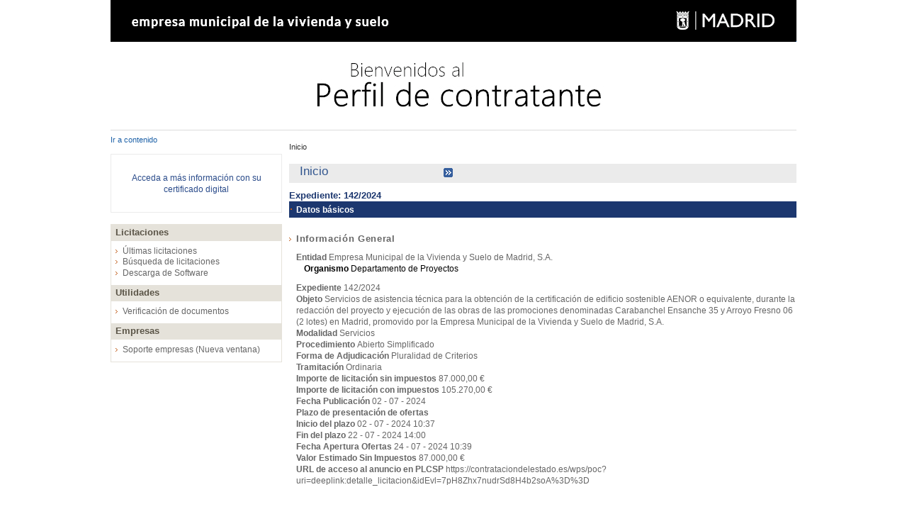

--- FILE ---
content_type: text/html;charset=UTF-8
request_url: https://www4.emvs.es/licitacion/fichaExpte.do;jsessionid=itoQodgN9e7w6ZeuRtF1AVvjZPIH4ArZA8D_F2U4.serverplyca?idExpediente=4187
body_size: 19091
content:















<!DOCTYPE html PUBLIC "-//W3C//DTD XHTML 1.0 Transitional//EN" "http://www.w3.org/TR/xhtml1/DTD/xhtml1-transitional.dtd">
<html xmlns="http://www.w3.org/1999/xhtml" lang="es" xml:lang="es">
<head>
<title>Búsqueda de Licitaciones  -  Licitación Electrónica (11.2.1.0)</title>
<meta http-equiv="Content-Type" content="text/html; charset=UTF-8" />
<meta http-equiv="X-UA-Compatible" content="IE=edge" />
<meta name="viewport" content="width=device-width, initial-scale=1.0" />
 
 <base
  href="https://www4.emvs.es:443/licitacion/" />
<meta name="keywords" lang="es"
	content="Contratación, Administración Pública, Expedientes" />
<meta http-equiv="Content-Script-type" content="text/javascript" />
<meta http-equiv="Content-Style-type" content="text/css" />
<meta http-equiv="Cache-Control" content="no-cache" />
<meta http-equiv="Pragma" content="no-cache" />
<meta http-equiv="Expires" content="-1" />
<meta name="robots" content="index,follow,all" />
<meta name="description"
	content="Portal de Licitación Pública" />
<meta name="language" content="es" />
<meta name="author" content="Nexus IT" />
<meta name="copyright" content="" />
<meta http-equiv="imagetoolbar" content="false" />
<script type="text/javascript" src="js/jquery-3.6.0.min.js"></script>
<link rel="shortcut icon" href="img/favicon.ico" />
<link rel="icon" href="img/favicon.ico" type="image/x-icon" />
<link rel="icon" type="image/ico" href="img/favicon.ico" />
<link rel="stylesheet" type="text/css" href="css/styles.css" media="all"
	title="Hoja de estilo genérica" />

</head>

<body class="fichaExpte">



	
	


	<div id="pagewidth">
		
			<div id="header">
				<h1 id="logo" title="Inicio/Home">
					<a href="/licitacion/idioma.do;jsessionid=e2sXKqEs4UnvwhZs0sTf2mn0Or4FuNY-0AwrV1Az.serverplyca" title="Portal de licitación">Portal de licitación
						<span></span></a>
				</h1>
			</div>
		
		<div id="wrapper" class="clearfix">



<!-- menu y login --> 
<div id="leftcol">
<div class="skipnavContainer"><p class="skipnav"><a href="/licitacion/fichaExpte.do;jsessionid=itoQodgN9e7w6ZeuRtF1AVvjZPIH4ArZA8D_F2U4.serverplyca?idExpediente=4187#maincol">Ir a contenido</a></p></div>
<b class="menu-trigger">Menu</b>

 	








<div id="cuadroLoginUsuario_container">

	<!-- LOGIN CON CERTIFICADO USUARIO NO CONECTADO -->
		<div id="cuadroLoginUsuario" class="cuadroLoginUsuario nologin">
		
			<p><a href="https://www4.emvs.es/licitacion/goInside" title='Acceda a más información con su certificado digital'>
				Acceda a más información con su certificado digital</a></p>				
		</div>

</div>	
<br />
   				    					 
		<!-- menu -->		  
		<div id="menu_izqda_container">
		<div id="menu_izqda" class = "menu">
			
			
				
					
					
							
					
					
					
					<div class="level1_container">
						<div class="buttonsHeader"><p>Licitaciones</p></div>
					<div class="level1_group_container">
						<ul class="buttons">
							
								 
										<li><span class="level2_container"><a href="/licitacion/UltimosExpte.do;jsessionid=e2sXKqEs4UnvwhZs0sTf2mn0Or4FuNY-0AwrV1Az.serverplyca" title="Últimas licitaciones">Últimas licitaciones</a></span></li>
									
								
							
								 
										<li><span class="level2_container"><a href="/licitacion/busquedaAvanzConc.do;jsessionid=e2sXKqEs4UnvwhZs0sTf2mn0Or4FuNY-0AwrV1Az.serverplyca" title="Búsqueda de licitaciones">Búsqueda de licitaciones</a></span></li>
									
								
							
								 
										<li><span class="level2_container"><a href="/licitacion/descargas.do;jsessionid=e2sXKqEs4UnvwhZs0sTf2mn0Or4FuNY-0AwrV1Az.serverplyca" title="Descarga de Software">Descarga de Software</a></span></li>
									
								
							
								
							
								
							
								
							
						</ul></div></div>
					
				
					
					
							
					
					
					
				
					
					
							
					
					
					
				
					
					
							
					
					
					
					<div class="level1_container">
						<div class="buttonsHeader"><p>Utilidades</p></div>
					<div class="level1_group_container">
						<ul class="buttons">
							
								 
										<li><span class="level2_container"><a href="/licitacion/verificadorCopiaAutentica.do;jsessionid=e2sXKqEs4UnvwhZs0sTf2mn0Or4FuNY-0AwrV1Az.serverplyca?inicio=true" title="Verificación de documentos">Verificación de documentos</a></span></li>
									
								
							
						</ul></div></div>
					
				
					
					
							
					
					
					
					<div class="level1_container">
						<div class="buttonsHeader"><p>Empresas</p></div>
					<div class="level1_group_container">
						<ul class="buttons">
							
								
										<li><span class="level2_container"><a href="http://empresas.plyca.es/" title='Soporte empresas' target="_blank">Soporte empresas (Nueva ventana)</a></span></li>
									
								
							
						</ul></div></div>
					
				
			
		</div>
		</div>
		<script type="text/javascript" src="js/mobile_menu.js"></script>
</div>
<div id="maincol">



















<div id="rutaPagina_container">
<div id="rutaPagina">

	
	<div class="left2">
		<a href="UltimosExpte.do" title="Inicio">
						Inicio
					</a>
					
	</div>
	<div class="right">
		
	</div>
</div>
</div>
<p class="altoFijo">&nbsp;</p>








<div id="h1_rutapag_container">
	<h1>
		Inicio
	</h1>
</div>

<div id="content_wrapper"><div id="content_container">
<noscript><div class="mensajeAviso">Para una correcta visualización el navegador debe soportar y tener habilitado javascript. La aplicación proporciona métodos alternativos no script a todas las acciones con scripting.</div></noscript>
	<h2 class="subtituloContenido1">	
		Expediente:
				
					
					
							
						
					142/2024
					
					
						
						
					
				
				
	</h2>

<div id="pestanas">
	<ul>
		
			<li id="activo">
				<h3><a href="/licitacion/fichaExpte.do;jsessionid=e2sXKqEs4UnvwhZs0sTf2mn0Or4FuNY-0AwrV1Az.serverplyca?idExpediente=4187" id="actual" title="Datos básicos"><span>Datos básicos</span></a></h3>
			</li>
		
		
		
		
				
	
		
		
		
					
	
		
	</ul>
</div>


<div id="fichaExp">
	<div id="navContenido" class="clearfix bordeArriba">
		<div class="fondoTexto">
			
				<div>
<h4>Informaci&oacute;n General</h4>
<p class="entidad">
<span class="atributoleft">Entidad</span>
<span class="literal">Empresa Municipal de la Vivienda y Suelo de Madrid, S.A.</span>
</p>
<p class="organismo">
<span class="atributoleft">Organismo</span>
<span class="literal">Departamento de Proyectos</span>
</p>
<p class="expediente">
<span class="atributoleft">Expediente</span>
<span class="literal">142/2024</span>
</p>
<p class="objeto">
<span class="atributoleft">Objeto</span>
<span class="literal area">Servicios de asistencia t&eacute;cnica para la obtenci&oacute;n de la certificaci&oacute;n de edificio sostenible AENOR o equivalente, durante la redacci&oacute;n del proyecto y ejecuci&oacute;n de las obras de las promociones denominadas Carabanchel Ensanche 35 y Arroyo Fresno 06 (2 lotes) en Madrid, promovido por la Empresa Municipal de la Vivienda y Suelo de Madrid, S.A.</span>
</p>
<p class="modalidad">
<span class="atributoleft">Modalidad</span>
<span class="literal">Servicios</span>
</p>
<p class="procedimiento">
<span class="atributoleft">Procedimiento</span>
<span class="literal">Abierto Simplificado</span>
</p>
<p class="forma-adj">
<span class="atributoleft">Forma de Adjudicaci&oacute;n</span>
<span class="literal">Pluralidad de Criterios</span>
</p>
<p class="modo-tramita">
<span class="atributoleft">Tramitaci&oacute;n</span>
<span class="literal">Ordinaria</span>
</p>
<p class="importe importe-sin-impuestos">
<span class="atributoleft">Importe de licitaci&oacute;n sin impuestos</span>
<span class="literal">87.000,00
				&euro;
			</span>
</p>
<p class="importe importe-con-impuestos">
<span class="atributoleft">Importe de licitaci&oacute;n con impuestos</span>
<span class="literal">105.270,00
				&euro;
			</span>
</p>
<p class="fecha fec-publicacion">
<span class="atributoleft">Fecha Publicaci&oacute;n</span>
<span class="literal">02
				-
				07
				-
				2024 </span>
</p>
<p class="plazos-titulo titulo">
<span class="atributoleft largo">Plazo&nbsp;de&nbsp;presentaci&oacute;n&nbsp;de&nbsp;ofertas</span>
</p>
<p class="fecha plazos-desde">
<span class="atributoleft">Inicio del plazo</span>
<span class="literal">02
				-
				07
				-
				2024 10:37</span>
</p>
<p class="fecha plazos-hasta">
<span class="atributoleft">Fin del plazo</span>
<span class="literal">22
				-
				07
				-
				2024 14:00</span>
</p>
<p class="fecha fec-apertura-of">
<span class="atributoleft">Fecha Apertura Ofertas</span>
<span class="literal">24
				-
				07
				-
				2024  10:39</span>
</p>
<p class="valor-am">
<span class="atributoleft">Valor Estimado Sin Impuestos</span>
<span class="literal">87.000,00
				&euro;
			</span>
</p>
<p>
<span class="atributoleft">URL de acceso al anuncio en PLCSP</span>
<span class="literal">
                        https://contrataciondelestado.es/wps/poc?uri=deeplink:detalle_licitacion&amp;idEvl=7pH8Zhx7nudrSd8H4b2soA%3D%3D
                    </span>
</p>
<div class="cpv">
<p class="largo">
<span class="atributoleft largo">C.P.V.</span>
</p>
<ul>
<li class="sangria">
<span class="detalle1">
								[
								71313400
								]
							</span>
<span class="detalle2">Evaluaci&oacute;n del impacto ambiental para la construcci&oacute;n.</span>
</li>
<li class="sangria">
<span class="detalle1">
								[
								71000000
								]
							</span>
<span class="detalle2">Servicios de arquitectura, construcci&oacute;n, ingenier&iacute;a e inspecci&oacute;n.</span>
</li>
</ul>
</div>
<div class="lotes">
<span class="atributoleft">Lotes</span>
<table id="ctrexpedientelotes" class="resultados" summary="Contiene los lotes del expediente">
<caption>Lotes</caption>
<tr>
<th class="estiloDescripcionTabla" scope="col">Descripci&oacute;n</th>
<th class="estiloDescripcionTabla" scope="col">C.P.V.</th>
<th class="estiloDescripcionTabla" scope="col">Importe con Impuestos</th>
<th class="estiloDescripcionTabla" scope="col">Importe sin Impuestos</th>
</tr>
<tr>
<td class="estiloDatos">Lote 1</td>
<td class="estiloDatos">71313400
					:
					Evaluaci&oacute;n del impacto ambiental para la construcci&oacute;n.<br/>71000000
					:
					Servicios de arquitectura, construcci&oacute;n, ingenier&iacute;a e inspecci&oacute;n.<br/>
</td>
<td class="estiloDatos">43.500,00
				&euro;
			</td>
<td class="estiloDatos">43.500,00
				&euro;
			</td>
</tr>
<tr>
<td class="estiloDatos">Lote 2</td>
<td class="estiloDatos">71313400
					:
					Evaluaci&oacute;n del impacto ambiental para la construcci&oacute;n.<br/>71000000
					:
					Servicios de arquitectura, construcci&oacute;n, ingenier&iacute;a e inspecci&oacute;n.<br/>
</td>
<td class="estiloDatos">43.500,00
				&euro;
			</td>
<td class="estiloDatos">43.500,00
				&euro;
			</td>
</tr>
</table>
</div>
</div><div> </div>

			


			<!-- Acuerdo marco complementario -->

			

			

			<!-- Expedientes basados en el acuerdo marco -->
			
				
			



			<!-- Expedientes de adjudicaciÃ³n -->
			
			
			

			<!-- publicaciones -->
			
				<div class="skipnavContainer"><p class="skipnav"><a href="/licitacion/fichaExpte.do;jsessionid=itoQodgN9e7w6ZeuRtF1AVvjZPIH4ArZA8D_F2U4.serverplyca?idExpediente=4187#blqFinPublicaciones">Omitir Historial de publicaciones</a></p></div>
				<div id="publicaciones">
					<h4>
						Historial de publicaciones
					</h4>
					<ul class="publicaciones">
						

							






<li
	class='actividad-1   com-fueraPlazo'><span
	class="publicacionesFechaPublicacion">02/07/2024 11:02
</span>  <a href="/licitacion/verNotificacion.do;jsessionid=e2sXKqEs4UnvwhZs0sTf2mn0Or4FuNY-0AwrV1Az.serverplyca?accion=ver&amp;nivel=1&amp;idNotificacion=25626&amp;idExpediente=4187" title="Ver licitación 02/07/2024 11:02"><span class="publicacionesAsunto">Presentación de ofertas</span></a>  

<!-- respuesta fuera de plazo  -->

	<span class="com-fueraPlazo-txt">Fuera de plazo</span>

 
<!-- si no esta fuera de plazo y esta obsoleta -->





	
	
	
	<div class="sangria">
		


	
		<!-- FUERA DE PLAZO DESDE ANUNCIO -->
				 
	
	





<!-- si esta fuera de plazo u obsoleta la comunicación, no se podra descargar el paxe -->

		





	





<ul> 
		
				
				
										
				
				
					
					
						
								
						<li class="sangria">
						
							
							<img src="img/default.gif;jsessionid=e2sXKqEs4UnvwhZs0sTf2mn0Or4FuNY-0AwrV1Az.serverplyca" height="17" width="18" class="xsig-ext" title="Adjunto" alt="Adjunto" />
						
						
						<span class="publicacionesTipoDocumento">Acreditación de Publicación</span>
						 
						 
												
						<!-- si es un paxe  y esta fuera de plazo o obosleta no se puede descargar -->
								
																
								<a href="/licitacion/descargaAdjuntoPub?idAdjunto=79582" title="Descargar adjunto Sello de tiempo [XAdES-T] 02/07/2024 11:02"><span class="publicacionesDescripcionDocumento">Sello de tiempo [XAdES-T]</span></a>
													
						
						 
						
							
		</li>
		
						
								
						<li class="sangria">
						
							
							<img src="img/pdf.gif;jsessionid=e2sXKqEs4UnvwhZs0sTf2mn0Or4FuNY-0AwrV1Az.serverplyca" height="17" width="18" class="pdf-ext" title="Adjunto Pdf" alt="Adjunto Pdf" />
						
						
						<span class="publicacionesTipoDocumento">Acreditación de Publicación</span>
						 
						 
												
						<!-- si es un paxe  y esta fuera de plazo o obosleta no se puede descargar -->
								
																
								<a href="/licitacion/descargaAdjuntoPub?idAdjunto=79581" title="Descargar adjunto Acreditación de la publicación 02/07/2024 11:02"><span class="publicacionesDescripcionDocumento">Acreditación de la publicación</span></a>
													
						
						 
						
							
		</li>
		
	
	
				
				
										
				
				
					
					
						
								
						<li class="sangria">
						
							
							<img src="img/paxe.gif;jsessionid=e2sXKqEs4UnvwhZs0sTf2mn0Or4FuNY-0AwrV1Az.serverplyca" height="17" width="18" class="paxe-ext" title="Adjunto" alt="Adjunto" />
						
						
						<span class="publicacionesTipoDocumento">Sobre electrónico ofertas</span>
						 
						 
												
						<!-- si es un paxe  y esta fuera de plazo o obosleta no se puede descargar -->
																			
							
									Sobre electrónico para la presentación de ofertas 
																
								
									
													
						
						 
						
							
		</li>
		
	
					
</ul>
	</div>
 </li>

						

							






<li
	class='actividad-2   '><span
	class="publicacionesFechaPublicacion">02/07/2024 11:00
</span>  <a href="/licitacion/verNotificacion.do;jsessionid=e2sXKqEs4UnvwhZs0sTf2mn0Or4FuNY-0AwrV1Az.serverplyca?accion=ver&amp;nivel=1&amp;idNotificacion=25625&amp;idExpediente=4187" title="Ver licitación 02/07/2024 11:00"><span class="publicacionesAsunto">Alta licitación en Portal</span></a>  

<!-- respuesta fuera de plazo  -->

 
<!-- si no esta fuera de plazo y esta obsoleta -->

		





	
	
	
	<div class="sangria">
		


	
	





<!-- si esta fuera de plazo u obsoleta la comunicación, no se podra descargar el paxe -->

		





	





<ul> 
		
				
				
										
				
				
					
					
						
								
						<li class="sangria">
						
							
							<img src="img/default.gif;jsessionid=e2sXKqEs4UnvwhZs0sTf2mn0Or4FuNY-0AwrV1Az.serverplyca" height="17" width="18" class="xsig-ext" title="Adjunto" alt="Adjunto" />
						
						
						<span class="publicacionesTipoDocumento">Acreditación de Publicación</span>
						 
						 
												
						<!-- si es un paxe  y esta fuera de plazo o obosleta no se puede descargar -->
								
																
								<a href="/licitacion/descargaAdjuntoPub?idAdjunto=79578" title="Descargar adjunto Sello de tiempo [XAdES-T] 02/07/2024 11:00"><span class="publicacionesDescripcionDocumento">Sello de tiempo [XAdES-T]</span></a>
													
						
						 
						
							
		</li>
		
						
								
						<li class="sangria">
						
							
							<img src="img/pdf.gif;jsessionid=e2sXKqEs4UnvwhZs0sTf2mn0Or4FuNY-0AwrV1Az.serverplyca" height="17" width="18" class="pdf-ext" title="Adjunto Pdf" alt="Adjunto Pdf" />
						
						
						<span class="publicacionesTipoDocumento">Acreditación de Publicación</span>
						 
						 
												
						<!-- si es un paxe  y esta fuera de plazo o obosleta no se puede descargar -->
								
																
								<a href="/licitacion/descargaAdjuntoPub?idAdjunto=79577" title="Descargar adjunto Acreditación de la publicación 02/07/2024 11:00"><span class="publicacionesDescripcionDocumento">Acreditación de la publicación</span></a>
													
						
						 
						
							
		</li>
		
	
	
				
				
										
				
				
					
					
						
								
						<li class="sangria">
						
							
							<img src="img/xml.gif;jsessionid=e2sXKqEs4UnvwhZs0sTf2mn0Or4FuNY-0AwrV1Az.serverplyca" height="17" width="18" class="xml-ext" title="Adjunto Xml" alt="Adjunto Xml" />
						
						
						<span class="publicacionesTipoDocumento">Anuncio de Licitación</span>
						 
						 
												
						<!-- si es un paxe  y esta fuera de plazo o obosleta no se puede descargar -->
								
																
								<a href="/licitacion/descargaAdjuntoPub?idAdjunto=79574" title="Descargar adjunto Versión del Documento en XML 02/07/2024 11:00"><span class="publicacionesDescripcionDocumento">Versión del Documento en XML</span></a>
													
						
						 
						
							
		</li>
		
	
					
</ul>
	</div>
 </li>

						
					</ul>
				</div>
				<div class="skiptargetContainer"><p class="skiptarget"><a id="blqFinPublicaciones">-</a></p></div>
			

			<!-- Aviso interesados: El Expediente NO es una instancia de ExpedienteCont. No se mostrarÃ¡ el enlace de interesados en el Expediente. -->
			

			
		</div>

		
			

				<div id="enlaceRss">
					
					<a
						href="accesoRSS.do?url=rest/rss/expediente/4187&amp;nivel=1"
						title='Suscripción RSS a las publicaciones del expediente.'> <span
						class="textoEnlaceRSS">Suscribirse al RSS</span>
						<span class="ImagenEnlaceRSS"><img src="img/rss.jpg;jsessionid=e2sXKqEs4UnvwhZs0sTf2mn0Or4FuNY-0AwrV1Az.serverplyca" alt="RSS" /></span>
					</a>
				</div>
			
		
	</div>
</div>











<!-- pie --> 
</div> <!--  content_container -->
</div> <!--  content_wrapper -->
			</div> <!-- principal maincol -->
		</div> <!-- CapaContenidos -->
		<p class="pie">&nbsp;</p>
		  
		
		
	</div> <!-- CapaCentral -->
</body>
</html>
<!-- FIN pie -->  
